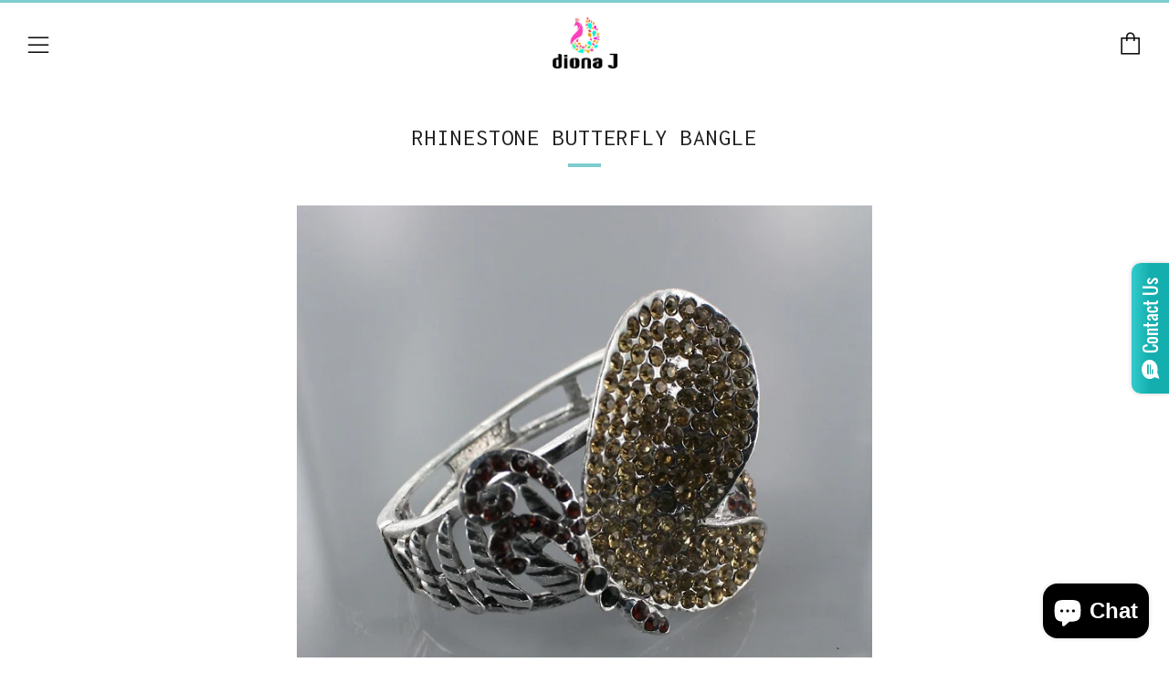

--- FILE ---
content_type: text/html; charset=utf-8
request_url: https://dionaj.com/products/rhinestone-butterfly-bangle-3
body_size: 17472
content:
<!doctype html>
<!--[if IE 8]><html class="no-js lt-ie9" lang="en"> <![endif]-->
<!--[if IE 9 ]><html class="ie9 no-js"> <![endif]-->
<!--[if (gt IE 9)|!(IE)]><!--> <html class="no-js"> <!--<![endif]-->
<head>
  	<meta charset="utf-8">
  	<meta http-equiv="X-UA-Compatible" content="IE=edge,chrome=1">
  	<meta name="viewport" content="width=device-width, initial-scale=1.0, height=device-height, minimum-scale=1.0, user-scalable=0">
  	<meta name="theme-color" content="#7dccd0">
  	<link rel="canonical" href="https://dionaj.com/products/rhinestone-butterfly-bangle-3">

  	

  	<!-- Title and description ================================================== -->
  	<title>
  	Rhinestone Butterfly Bangle &ndash; Diona J
  	</title>
  	
  		<meta name="description" content="Nickel Compilant 100% genuine crystal Spring Loaded Open/Closure 6cm Wide">
  	

  	<!-- /snippets/social-meta-tags.liquid -->


  <meta property="og:type" content="product">
  <meta property="og:title" content="Rhinestone Butterfly Bangle">
  
    <meta property="og:image" content="http://dionaj.com/cdn/shop/products/B59483-BR-2_grande.jpg?v=1571438993">
    <meta property="og:image:secure_url" content="https://dionaj.com/cdn/shop/products/B59483-BR-2_grande.jpg?v=1571438993">
  
  <meta property="og:description" content="
Nickel Compilant 

100% genuine crystal
Spring Loaded Open/Closure
6cm Wide
">
  <meta property="og:price:amount" content="4.50">
  <meta property="og:price:currency" content="USD">

<meta property="og:url" content="https://dionaj.com/products/rhinestone-butterfly-bangle-3">
<meta property="og:site_name" content="Diona J">




  <meta name="twitter:card" content="summary">


  <meta name="twitter:title" content="Rhinestone Butterfly Bangle">
  <meta name="twitter:description" content="
Nickel Compilant 

100% genuine crystal
Spring Loaded Open/Closure
6cm Wide
">
  <meta name="twitter:image" content="https://dionaj.com/cdn/shop/products/B59483-BR-2_grande.jpg?v=1571438993">
  <meta name="twitter:image:width" content="600">
  <meta name="twitter:image:height" content="600">



  	<!-- Google fonts ========================================== -->
	

	  	<link href="//fonts.googleapis.com/css?family=Inconsolata:400,700" rel="stylesheet" type="text/css" media="all" />
	
	

	  	<link href="//fonts.googleapis.com/css?family=Inconsolata:400" rel="stylesheet" type="text/css" media="all" />
	
	

	  	<link href="//fonts.googleapis.com/css?family=Inconsolata:400" rel="stylesheet" type="text/css" media="all" />
	

  	<!-- CSS ================================================== -->
	<link href="//dionaj.com/cdn/shop/t/18/assets/main.scss.css?v=26686089397669839761703094102" rel="stylesheet" type="text/css" media="all" />

  	<!-- JS ================================================== -->
  	<script src="//ajax.googleapis.com/ajax/libs/jquery/1.12.4/jquery.min.js" type="text/javascript"></script>
  	<script src="//dionaj.com/cdn/shop/t/18/assets/plugins-top.js?v=98918116948285862201631700691" type="text/javascript"></script>

  	
  	<script type="text/javascript">
		theme = {};
		theme.t = {};
		theme.map = {};
		theme.cart_ajax = true;
	</script>

	<!-- Header hook for plugins ================================================== -->
  	<!-- "snippets/buddha-megamenu-before.liquid" was not rendered, the associated app was uninstalled -->
  <!-- "snippets/buddha-megamenu.liquid" was not rendered, the associated app was uninstalled -->
  <script>window.performance && window.performance.mark && window.performance.mark('shopify.content_for_header.start');</script><meta id="shopify-digital-wallet" name="shopify-digital-wallet" content="/12463409/digital_wallets/dialog">
<meta name="shopify-checkout-api-token" content="ac9877ea62ec03b76cdfe9356cd87830">
<meta id="in-context-paypal-metadata" data-shop-id="12463409" data-venmo-supported="true" data-environment="production" data-locale="en_US" data-paypal-v4="true" data-currency="USD">
<link rel="alternate" type="application/json+oembed" href="https://dionaj.com/products/rhinestone-butterfly-bangle-3.oembed">
<script async="async" src="/checkouts/internal/preloads.js?locale=en-US"></script>
<script id="shopify-features" type="application/json">{"accessToken":"ac9877ea62ec03b76cdfe9356cd87830","betas":["rich-media-storefront-analytics"],"domain":"dionaj.com","predictiveSearch":true,"shopId":12463409,"locale":"en"}</script>
<script>var Shopify = Shopify || {};
Shopify.shop = "diona-j.myshopify.com";
Shopify.locale = "en";
Shopify.currency = {"active":"USD","rate":"1.0"};
Shopify.country = "US";
Shopify.theme = {"name":"Venue - Safe As Milk Dev","id":126991827134,"schema_name":"Venue","schema_version":"2.0.0","theme_store_id":836,"role":"main"};
Shopify.theme.handle = "null";
Shopify.theme.style = {"id":null,"handle":null};
Shopify.cdnHost = "dionaj.com/cdn";
Shopify.routes = Shopify.routes || {};
Shopify.routes.root = "/";</script>
<script type="module">!function(o){(o.Shopify=o.Shopify||{}).modules=!0}(window);</script>
<script>!function(o){function n(){var o=[];function n(){o.push(Array.prototype.slice.apply(arguments))}return n.q=o,n}var t=o.Shopify=o.Shopify||{};t.loadFeatures=n(),t.autoloadFeatures=n()}(window);</script>
<script id="shop-js-analytics" type="application/json">{"pageType":"product"}</script>
<script defer="defer" async type="module" src="//dionaj.com/cdn/shopifycloud/shop-js/modules/v2/client.init-shop-cart-sync_BApSsMSl.en.esm.js"></script>
<script defer="defer" async type="module" src="//dionaj.com/cdn/shopifycloud/shop-js/modules/v2/chunk.common_CBoos6YZ.esm.js"></script>
<script type="module">
  await import("//dionaj.com/cdn/shopifycloud/shop-js/modules/v2/client.init-shop-cart-sync_BApSsMSl.en.esm.js");
await import("//dionaj.com/cdn/shopifycloud/shop-js/modules/v2/chunk.common_CBoos6YZ.esm.js");

  window.Shopify.SignInWithShop?.initShopCartSync?.({"fedCMEnabled":true,"windoidEnabled":true});

</script>
<script>(function() {
  var isLoaded = false;
  function asyncLoad() {
    if (isLoaded) return;
    isLoaded = true;
    var urls = ["\/\/static.zotabox.com\/3\/c\/3c7645c97da1432746a85ba2f08e534e\/widgets.js?shop=diona-j.myshopify.com","\/\/static.zotabox.com\/3\/c\/3c7645c97da1432746a85ba2f08e534e\/widgets.js?shop=diona-j.myshopify.com","https:\/\/cdn-stamped-io.azureedge.net\/files\/shopify.v2.min.js?shop=diona-j.myshopify.com","https:\/\/sliderapp.hulkapps.com\/assets\/js\/slider.js?shop=diona-j.myshopify.com","https:\/\/js.smile.io\/v1\/smile-shopify.js?shop=diona-j.myshopify.com","https:\/\/shopify.covet.pics\/covet-pics-widget-inject.js?shop=diona-j.myshopify.com","https:\/\/cks3.amplifiedcdn.com\/ckjs.production.min.js?unique_id=diona-j.myshopify.com\u0026shop=diona-j.myshopify.com","https:\/\/ccjs.amplifiedcdn.com\/ccjs.umd.js?unique_id=diona-j.myshopify.com\u0026shop=diona-j.myshopify.com","https:\/\/cdn.hextom.com\/js\/freeshippingbar.js?shop=diona-j.myshopify.com","https:\/\/app.shionimporter.site\/js\/vue-rate.js?shop=diona-j.myshopify.com","https:\/\/app.shionimporter.site\/js\/sheinimporter.js?v=15\u0026shop=diona-j.myshopify.com","https:\/\/cdn.jsdelivr.net\/npm\/vue@2.6.10\/dist\/vue.min.js?shop=diona-j.myshopify.com"];
    for (var i = 0; i < urls.length; i++) {
      var s = document.createElement('script');
      s.type = 'text/javascript';
      s.async = true;
      s.src = urls[i];
      var x = document.getElementsByTagName('script')[0];
      x.parentNode.insertBefore(s, x);
    }
  };
  if(window.attachEvent) {
    window.attachEvent('onload', asyncLoad);
  } else {
    window.addEventListener('load', asyncLoad, false);
  }
})();</script>
<script id="__st">var __st={"a":12463409,"offset":-28800,"reqid":"d2264158-7b80-4974-840d-89d7440c6068-1768889142","pageurl":"dionaj.com\/products\/rhinestone-butterfly-bangle-3","u":"dcd6bb3d6859","p":"product","rtyp":"product","rid":408170266661};</script>
<script>window.ShopifyPaypalV4VisibilityTracking = true;</script>
<script id="captcha-bootstrap">!function(){'use strict';const t='contact',e='account',n='new_comment',o=[[t,t],['blogs',n],['comments',n],[t,'customer']],c=[[e,'customer_login'],[e,'guest_login'],[e,'recover_customer_password'],[e,'create_customer']],r=t=>t.map((([t,e])=>`form[action*='/${t}']:not([data-nocaptcha='true']) input[name='form_type'][value='${e}']`)).join(','),a=t=>()=>t?[...document.querySelectorAll(t)].map((t=>t.form)):[];function s(){const t=[...o],e=r(t);return a(e)}const i='password',u='form_key',d=['recaptcha-v3-token','g-recaptcha-response','h-captcha-response',i],f=()=>{try{return window.sessionStorage}catch{return}},m='__shopify_v',_=t=>t.elements[u];function p(t,e,n=!1){try{const o=window.sessionStorage,c=JSON.parse(o.getItem(e)),{data:r}=function(t){const{data:e,action:n}=t;return t[m]||n?{data:e,action:n}:{data:t,action:n}}(c);for(const[e,n]of Object.entries(r))t.elements[e]&&(t.elements[e].value=n);n&&o.removeItem(e)}catch(o){console.error('form repopulation failed',{error:o})}}const l='form_type',E='cptcha';function T(t){t.dataset[E]=!0}const w=window,h=w.document,L='Shopify',v='ce_forms',y='captcha';let A=!1;((t,e)=>{const n=(g='f06e6c50-85a8-45c8-87d0-21a2b65856fe',I='https://cdn.shopify.com/shopifycloud/storefront-forms-hcaptcha/ce_storefront_forms_captcha_hcaptcha.v1.5.2.iife.js',D={infoText:'Protected by hCaptcha',privacyText:'Privacy',termsText:'Terms'},(t,e,n)=>{const o=w[L][v],c=o.bindForm;if(c)return c(t,g,e,D).then(n);var r;o.q.push([[t,g,e,D],n]),r=I,A||(h.body.append(Object.assign(h.createElement('script'),{id:'captcha-provider',async:!0,src:r})),A=!0)});var g,I,D;w[L]=w[L]||{},w[L][v]=w[L][v]||{},w[L][v].q=[],w[L][y]=w[L][y]||{},w[L][y].protect=function(t,e){n(t,void 0,e),T(t)},Object.freeze(w[L][y]),function(t,e,n,w,h,L){const[v,y,A,g]=function(t,e,n){const i=e?o:[],u=t?c:[],d=[...i,...u],f=r(d),m=r(i),_=r(d.filter((([t,e])=>n.includes(e))));return[a(f),a(m),a(_),s()]}(w,h,L),I=t=>{const e=t.target;return e instanceof HTMLFormElement?e:e&&e.form},D=t=>v().includes(t);t.addEventListener('submit',(t=>{const e=I(t);if(!e)return;const n=D(e)&&!e.dataset.hcaptchaBound&&!e.dataset.recaptchaBound,o=_(e),c=g().includes(e)&&(!o||!o.value);(n||c)&&t.preventDefault(),c&&!n&&(function(t){try{if(!f())return;!function(t){const e=f();if(!e)return;const n=_(t);if(!n)return;const o=n.value;o&&e.removeItem(o)}(t);const e=Array.from(Array(32),(()=>Math.random().toString(36)[2])).join('');!function(t,e){_(t)||t.append(Object.assign(document.createElement('input'),{type:'hidden',name:u})),t.elements[u].value=e}(t,e),function(t,e){const n=f();if(!n)return;const o=[...t.querySelectorAll(`input[type='${i}']`)].map((({name:t})=>t)),c=[...d,...o],r={};for(const[a,s]of new FormData(t).entries())c.includes(a)||(r[a]=s);n.setItem(e,JSON.stringify({[m]:1,action:t.action,data:r}))}(t,e)}catch(e){console.error('failed to persist form',e)}}(e),e.submit())}));const S=(t,e)=>{t&&!t.dataset[E]&&(n(t,e.some((e=>e===t))),T(t))};for(const o of['focusin','change'])t.addEventListener(o,(t=>{const e=I(t);D(e)&&S(e,y())}));const B=e.get('form_key'),M=e.get(l),P=B&&M;t.addEventListener('DOMContentLoaded',(()=>{const t=y();if(P)for(const e of t)e.elements[l].value===M&&p(e,B);[...new Set([...A(),...v().filter((t=>'true'===t.dataset.shopifyCaptcha))])].forEach((e=>S(e,t)))}))}(h,new URLSearchParams(w.location.search),n,t,e,['guest_login'])})(!0,!0)}();</script>
<script integrity="sha256-4kQ18oKyAcykRKYeNunJcIwy7WH5gtpwJnB7kiuLZ1E=" data-source-attribution="shopify.loadfeatures" defer="defer" src="//dionaj.com/cdn/shopifycloud/storefront/assets/storefront/load_feature-a0a9edcb.js" crossorigin="anonymous"></script>
<script data-source-attribution="shopify.dynamic_checkout.dynamic.init">var Shopify=Shopify||{};Shopify.PaymentButton=Shopify.PaymentButton||{isStorefrontPortableWallets:!0,init:function(){window.Shopify.PaymentButton.init=function(){};var t=document.createElement("script");t.src="https://dionaj.com/cdn/shopifycloud/portable-wallets/latest/portable-wallets.en.js",t.type="module",document.head.appendChild(t)}};
</script>
<script data-source-attribution="shopify.dynamic_checkout.buyer_consent">
  function portableWalletsHideBuyerConsent(e){var t=document.getElementById("shopify-buyer-consent"),n=document.getElementById("shopify-subscription-policy-button");t&&n&&(t.classList.add("hidden"),t.setAttribute("aria-hidden","true"),n.removeEventListener("click",e))}function portableWalletsShowBuyerConsent(e){var t=document.getElementById("shopify-buyer-consent"),n=document.getElementById("shopify-subscription-policy-button");t&&n&&(t.classList.remove("hidden"),t.removeAttribute("aria-hidden"),n.addEventListener("click",e))}window.Shopify?.PaymentButton&&(window.Shopify.PaymentButton.hideBuyerConsent=portableWalletsHideBuyerConsent,window.Shopify.PaymentButton.showBuyerConsent=portableWalletsShowBuyerConsent);
</script>
<script data-source-attribution="shopify.dynamic_checkout.cart.bootstrap">document.addEventListener("DOMContentLoaded",(function(){function t(){return document.querySelector("shopify-accelerated-checkout-cart, shopify-accelerated-checkout")}if(t())Shopify.PaymentButton.init();else{new MutationObserver((function(e,n){t()&&(Shopify.PaymentButton.init(),n.disconnect())})).observe(document.body,{childList:!0,subtree:!0})}}));
</script>
<link id="shopify-accelerated-checkout-styles" rel="stylesheet" media="screen" href="https://dionaj.com/cdn/shopifycloud/portable-wallets/latest/accelerated-checkout-backwards-compat.css" crossorigin="anonymous">
<style id="shopify-accelerated-checkout-cart">
        #shopify-buyer-consent {
  margin-top: 1em;
  display: inline-block;
  width: 100%;
}

#shopify-buyer-consent.hidden {
  display: none;
}

#shopify-subscription-policy-button {
  background: none;
  border: none;
  padding: 0;
  text-decoration: underline;
  font-size: inherit;
  cursor: pointer;
}

#shopify-subscription-policy-button::before {
  box-shadow: none;
}

      </style>

<script>window.performance && window.performance.mark && window.performance.mark('shopify.content_for_header.end');</script>




<!-- BeginConsistentCartAddon -->  <script>    Shopify.customer_logged_in = false ;  Shopify.customer_email = "" ;  Shopify.log_uuids = true;    </script>  <!-- EndConsistentCartAddon -->
<script src="https://cdn.shopify.com/extensions/e4b3a77b-20c9-4161-b1bb-deb87046128d/inbox-1253/assets/inbox-chat-loader.js" type="text/javascript" defer="defer"></script>
<link href="https://monorail-edge.shopifysvc.com" rel="dns-prefetch">
<script>(function(){if ("sendBeacon" in navigator && "performance" in window) {try {var session_token_from_headers = performance.getEntriesByType('navigation')[0].serverTiming.find(x => x.name == '_s').description;} catch {var session_token_from_headers = undefined;}var session_cookie_matches = document.cookie.match(/_shopify_s=([^;]*)/);var session_token_from_cookie = session_cookie_matches && session_cookie_matches.length === 2 ? session_cookie_matches[1] : "";var session_token = session_token_from_headers || session_token_from_cookie || "";function handle_abandonment_event(e) {var entries = performance.getEntries().filter(function(entry) {return /monorail-edge.shopifysvc.com/.test(entry.name);});if (!window.abandonment_tracked && entries.length === 0) {window.abandonment_tracked = true;var currentMs = Date.now();var navigation_start = performance.timing.navigationStart;var payload = {shop_id: 12463409,url: window.location.href,navigation_start,duration: currentMs - navigation_start,session_token,page_type: "product"};window.navigator.sendBeacon("https://monorail-edge.shopifysvc.com/v1/produce", JSON.stringify({schema_id: "online_store_buyer_site_abandonment/1.1",payload: payload,metadata: {event_created_at_ms: currentMs,event_sent_at_ms: currentMs}}));}}window.addEventListener('pagehide', handle_abandonment_event);}}());</script>
<script id="web-pixels-manager-setup">(function e(e,d,r,n,o){if(void 0===o&&(o={}),!Boolean(null===(a=null===(i=window.Shopify)||void 0===i?void 0:i.analytics)||void 0===a?void 0:a.replayQueue)){var i,a;window.Shopify=window.Shopify||{};var t=window.Shopify;t.analytics=t.analytics||{};var s=t.analytics;s.replayQueue=[],s.publish=function(e,d,r){return s.replayQueue.push([e,d,r]),!0};try{self.performance.mark("wpm:start")}catch(e){}var l=function(){var e={modern:/Edge?\/(1{2}[4-9]|1[2-9]\d|[2-9]\d{2}|\d{4,})\.\d+(\.\d+|)|Firefox\/(1{2}[4-9]|1[2-9]\d|[2-9]\d{2}|\d{4,})\.\d+(\.\d+|)|Chrom(ium|e)\/(9{2}|\d{3,})\.\d+(\.\d+|)|(Maci|X1{2}).+ Version\/(15\.\d+|(1[6-9]|[2-9]\d|\d{3,})\.\d+)([,.]\d+|)( \(\w+\)|)( Mobile\/\w+|) Safari\/|Chrome.+OPR\/(9{2}|\d{3,})\.\d+\.\d+|(CPU[ +]OS|iPhone[ +]OS|CPU[ +]iPhone|CPU IPhone OS|CPU iPad OS)[ +]+(15[._]\d+|(1[6-9]|[2-9]\d|\d{3,})[._]\d+)([._]\d+|)|Android:?[ /-](13[3-9]|1[4-9]\d|[2-9]\d{2}|\d{4,})(\.\d+|)(\.\d+|)|Android.+Firefox\/(13[5-9]|1[4-9]\d|[2-9]\d{2}|\d{4,})\.\d+(\.\d+|)|Android.+Chrom(ium|e)\/(13[3-9]|1[4-9]\d|[2-9]\d{2}|\d{4,})\.\d+(\.\d+|)|SamsungBrowser\/([2-9]\d|\d{3,})\.\d+/,legacy:/Edge?\/(1[6-9]|[2-9]\d|\d{3,})\.\d+(\.\d+|)|Firefox\/(5[4-9]|[6-9]\d|\d{3,})\.\d+(\.\d+|)|Chrom(ium|e)\/(5[1-9]|[6-9]\d|\d{3,})\.\d+(\.\d+|)([\d.]+$|.*Safari\/(?![\d.]+ Edge\/[\d.]+$))|(Maci|X1{2}).+ Version\/(10\.\d+|(1[1-9]|[2-9]\d|\d{3,})\.\d+)([,.]\d+|)( \(\w+\)|)( Mobile\/\w+|) Safari\/|Chrome.+OPR\/(3[89]|[4-9]\d|\d{3,})\.\d+\.\d+|(CPU[ +]OS|iPhone[ +]OS|CPU[ +]iPhone|CPU IPhone OS|CPU iPad OS)[ +]+(10[._]\d+|(1[1-9]|[2-9]\d|\d{3,})[._]\d+)([._]\d+|)|Android:?[ /-](13[3-9]|1[4-9]\d|[2-9]\d{2}|\d{4,})(\.\d+|)(\.\d+|)|Mobile Safari.+OPR\/([89]\d|\d{3,})\.\d+\.\d+|Android.+Firefox\/(13[5-9]|1[4-9]\d|[2-9]\d{2}|\d{4,})\.\d+(\.\d+|)|Android.+Chrom(ium|e)\/(13[3-9]|1[4-9]\d|[2-9]\d{2}|\d{4,})\.\d+(\.\d+|)|Android.+(UC? ?Browser|UCWEB|U3)[ /]?(15\.([5-9]|\d{2,})|(1[6-9]|[2-9]\d|\d{3,})\.\d+)\.\d+|SamsungBrowser\/(5\.\d+|([6-9]|\d{2,})\.\d+)|Android.+MQ{2}Browser\/(14(\.(9|\d{2,})|)|(1[5-9]|[2-9]\d|\d{3,})(\.\d+|))(\.\d+|)|K[Aa][Ii]OS\/(3\.\d+|([4-9]|\d{2,})\.\d+)(\.\d+|)/},d=e.modern,r=e.legacy,n=navigator.userAgent;return n.match(d)?"modern":n.match(r)?"legacy":"unknown"}(),u="modern"===l?"modern":"legacy",c=(null!=n?n:{modern:"",legacy:""})[u],f=function(e){return[e.baseUrl,"/wpm","/b",e.hashVersion,"modern"===e.buildTarget?"m":"l",".js"].join("")}({baseUrl:d,hashVersion:r,buildTarget:u}),m=function(e){var d=e.version,r=e.bundleTarget,n=e.surface,o=e.pageUrl,i=e.monorailEndpoint;return{emit:function(e){var a=e.status,t=e.errorMsg,s=(new Date).getTime(),l=JSON.stringify({metadata:{event_sent_at_ms:s},events:[{schema_id:"web_pixels_manager_load/3.1",payload:{version:d,bundle_target:r,page_url:o,status:a,surface:n,error_msg:t},metadata:{event_created_at_ms:s}}]});if(!i)return console&&console.warn&&console.warn("[Web Pixels Manager] No Monorail endpoint provided, skipping logging."),!1;try{return self.navigator.sendBeacon.bind(self.navigator)(i,l)}catch(e){}var u=new XMLHttpRequest;try{return u.open("POST",i,!0),u.setRequestHeader("Content-Type","text/plain"),u.send(l),!0}catch(e){return console&&console.warn&&console.warn("[Web Pixels Manager] Got an unhandled error while logging to Monorail."),!1}}}}({version:r,bundleTarget:l,surface:e.surface,pageUrl:self.location.href,monorailEndpoint:e.monorailEndpoint});try{o.browserTarget=l,function(e){var d=e.src,r=e.async,n=void 0===r||r,o=e.onload,i=e.onerror,a=e.sri,t=e.scriptDataAttributes,s=void 0===t?{}:t,l=document.createElement("script"),u=document.querySelector("head"),c=document.querySelector("body");if(l.async=n,l.src=d,a&&(l.integrity=a,l.crossOrigin="anonymous"),s)for(var f in s)if(Object.prototype.hasOwnProperty.call(s,f))try{l.dataset[f]=s[f]}catch(e){}if(o&&l.addEventListener("load",o),i&&l.addEventListener("error",i),u)u.appendChild(l);else{if(!c)throw new Error("Did not find a head or body element to append the script");c.appendChild(l)}}({src:f,async:!0,onload:function(){if(!function(){var e,d;return Boolean(null===(d=null===(e=window.Shopify)||void 0===e?void 0:e.analytics)||void 0===d?void 0:d.initialized)}()){var d=window.webPixelsManager.init(e)||void 0;if(d){var r=window.Shopify.analytics;r.replayQueue.forEach((function(e){var r=e[0],n=e[1],o=e[2];d.publishCustomEvent(r,n,o)})),r.replayQueue=[],r.publish=d.publishCustomEvent,r.visitor=d.visitor,r.initialized=!0}}},onerror:function(){return m.emit({status:"failed",errorMsg:"".concat(f," has failed to load")})},sri:function(e){var d=/^sha384-[A-Za-z0-9+/=]+$/;return"string"==typeof e&&d.test(e)}(c)?c:"",scriptDataAttributes:o}),m.emit({status:"loading"})}catch(e){m.emit({status:"failed",errorMsg:(null==e?void 0:e.message)||"Unknown error"})}}})({shopId: 12463409,storefrontBaseUrl: "https://dionaj.com",extensionsBaseUrl: "https://extensions.shopifycdn.com/cdn/shopifycloud/web-pixels-manager",monorailEndpoint: "https://monorail-edge.shopifysvc.com/unstable/produce_batch",surface: "storefront-renderer",enabledBetaFlags: ["2dca8a86"],webPixelsConfigList: [{"id":"shopify-app-pixel","configuration":"{}","eventPayloadVersion":"v1","runtimeContext":"STRICT","scriptVersion":"0450","apiClientId":"shopify-pixel","type":"APP","privacyPurposes":["ANALYTICS","MARKETING"]},{"id":"shopify-custom-pixel","eventPayloadVersion":"v1","runtimeContext":"LAX","scriptVersion":"0450","apiClientId":"shopify-pixel","type":"CUSTOM","privacyPurposes":["ANALYTICS","MARKETING"]}],isMerchantRequest: false,initData: {"shop":{"name":"Diona J","paymentSettings":{"currencyCode":"USD"},"myshopifyDomain":"diona-j.myshopify.com","countryCode":"US","storefrontUrl":"https:\/\/dionaj.com"},"customer":null,"cart":null,"checkout":null,"productVariants":[{"price":{"amount":4.5,"currencyCode":"USD"},"product":{"title":"Rhinestone Butterfly Bangle","vendor":"Diona J","id":"408170266661","untranslatedTitle":"Rhinestone Butterfly Bangle","url":"\/products\/rhinestone-butterfly-bangle-3","type":""},"id":"4924818489381","image":{"src":"\/\/dionaj.com\/cdn\/shop\/products\/B59483-BR-2.jpg?v=1571438993"},"sku":"B59483-BR","title":"Default Title","untranslatedTitle":"Default Title"}],"purchasingCompany":null},},"https://dionaj.com/cdn","fcfee988w5aeb613cpc8e4bc33m6693e112",{"modern":"","legacy":""},{"shopId":"12463409","storefrontBaseUrl":"https:\/\/dionaj.com","extensionBaseUrl":"https:\/\/extensions.shopifycdn.com\/cdn\/shopifycloud\/web-pixels-manager","surface":"storefront-renderer","enabledBetaFlags":"[\"2dca8a86\"]","isMerchantRequest":"false","hashVersion":"fcfee988w5aeb613cpc8e4bc33m6693e112","publish":"custom","events":"[[\"page_viewed\",{}],[\"product_viewed\",{\"productVariant\":{\"price\":{\"amount\":4.5,\"currencyCode\":\"USD\"},\"product\":{\"title\":\"Rhinestone Butterfly Bangle\",\"vendor\":\"Diona J\",\"id\":\"408170266661\",\"untranslatedTitle\":\"Rhinestone Butterfly Bangle\",\"url\":\"\/products\/rhinestone-butterfly-bangle-3\",\"type\":\"\"},\"id\":\"4924818489381\",\"image\":{\"src\":\"\/\/dionaj.com\/cdn\/shop\/products\/B59483-BR-2.jpg?v=1571438993\"},\"sku\":\"B59483-BR\",\"title\":\"Default Title\",\"untranslatedTitle\":\"Default Title\"}}]]"});</script><script>
  window.ShopifyAnalytics = window.ShopifyAnalytics || {};
  window.ShopifyAnalytics.meta = window.ShopifyAnalytics.meta || {};
  window.ShopifyAnalytics.meta.currency = 'USD';
  var meta = {"product":{"id":408170266661,"gid":"gid:\/\/shopify\/Product\/408170266661","vendor":"Diona J","type":"","handle":"rhinestone-butterfly-bangle-3","variants":[{"id":4924818489381,"price":450,"name":"Rhinestone Butterfly Bangle","public_title":null,"sku":"B59483-BR"}],"remote":false},"page":{"pageType":"product","resourceType":"product","resourceId":408170266661,"requestId":"d2264158-7b80-4974-840d-89d7440c6068-1768889142"}};
  for (var attr in meta) {
    window.ShopifyAnalytics.meta[attr] = meta[attr];
  }
</script>
<script class="analytics">
  (function () {
    var customDocumentWrite = function(content) {
      var jquery = null;

      if (window.jQuery) {
        jquery = window.jQuery;
      } else if (window.Checkout && window.Checkout.$) {
        jquery = window.Checkout.$;
      }

      if (jquery) {
        jquery('body').append(content);
      }
    };

    var hasLoggedConversion = function(token) {
      if (token) {
        return document.cookie.indexOf('loggedConversion=' + token) !== -1;
      }
      return false;
    }

    var setCookieIfConversion = function(token) {
      if (token) {
        var twoMonthsFromNow = new Date(Date.now());
        twoMonthsFromNow.setMonth(twoMonthsFromNow.getMonth() + 2);

        document.cookie = 'loggedConversion=' + token + '; expires=' + twoMonthsFromNow;
      }
    }

    var trekkie = window.ShopifyAnalytics.lib = window.trekkie = window.trekkie || [];
    if (trekkie.integrations) {
      return;
    }
    trekkie.methods = [
      'identify',
      'page',
      'ready',
      'track',
      'trackForm',
      'trackLink'
    ];
    trekkie.factory = function(method) {
      return function() {
        var args = Array.prototype.slice.call(arguments);
        args.unshift(method);
        trekkie.push(args);
        return trekkie;
      };
    };
    for (var i = 0; i < trekkie.methods.length; i++) {
      var key = trekkie.methods[i];
      trekkie[key] = trekkie.factory(key);
    }
    trekkie.load = function(config) {
      trekkie.config = config || {};
      trekkie.config.initialDocumentCookie = document.cookie;
      var first = document.getElementsByTagName('script')[0];
      var script = document.createElement('script');
      script.type = 'text/javascript';
      script.onerror = function(e) {
        var scriptFallback = document.createElement('script');
        scriptFallback.type = 'text/javascript';
        scriptFallback.onerror = function(error) {
                var Monorail = {
      produce: function produce(monorailDomain, schemaId, payload) {
        var currentMs = new Date().getTime();
        var event = {
          schema_id: schemaId,
          payload: payload,
          metadata: {
            event_created_at_ms: currentMs,
            event_sent_at_ms: currentMs
          }
        };
        return Monorail.sendRequest("https://" + monorailDomain + "/v1/produce", JSON.stringify(event));
      },
      sendRequest: function sendRequest(endpointUrl, payload) {
        // Try the sendBeacon API
        if (window && window.navigator && typeof window.navigator.sendBeacon === 'function' && typeof window.Blob === 'function' && !Monorail.isIos12()) {
          var blobData = new window.Blob([payload], {
            type: 'text/plain'
          });

          if (window.navigator.sendBeacon(endpointUrl, blobData)) {
            return true;
          } // sendBeacon was not successful

        } // XHR beacon

        var xhr = new XMLHttpRequest();

        try {
          xhr.open('POST', endpointUrl);
          xhr.setRequestHeader('Content-Type', 'text/plain');
          xhr.send(payload);
        } catch (e) {
          console.log(e);
        }

        return false;
      },
      isIos12: function isIos12() {
        return window.navigator.userAgent.lastIndexOf('iPhone; CPU iPhone OS 12_') !== -1 || window.navigator.userAgent.lastIndexOf('iPad; CPU OS 12_') !== -1;
      }
    };
    Monorail.produce('monorail-edge.shopifysvc.com',
      'trekkie_storefront_load_errors/1.1',
      {shop_id: 12463409,
      theme_id: 126991827134,
      app_name: "storefront",
      context_url: window.location.href,
      source_url: "//dionaj.com/cdn/s/trekkie.storefront.cd680fe47e6c39ca5d5df5f0a32d569bc48c0f27.min.js"});

        };
        scriptFallback.async = true;
        scriptFallback.src = '//dionaj.com/cdn/s/trekkie.storefront.cd680fe47e6c39ca5d5df5f0a32d569bc48c0f27.min.js';
        first.parentNode.insertBefore(scriptFallback, first);
      };
      script.async = true;
      script.src = '//dionaj.com/cdn/s/trekkie.storefront.cd680fe47e6c39ca5d5df5f0a32d569bc48c0f27.min.js';
      first.parentNode.insertBefore(script, first);
    };
    trekkie.load(
      {"Trekkie":{"appName":"storefront","development":false,"defaultAttributes":{"shopId":12463409,"isMerchantRequest":null,"themeId":126991827134,"themeCityHash":"10470019120132403539","contentLanguage":"en","currency":"USD","eventMetadataId":"e33c96d0-f1c5-4079-bc04-da996622290f"},"isServerSideCookieWritingEnabled":true,"monorailRegion":"shop_domain","enabledBetaFlags":["65f19447"]},"Session Attribution":{},"S2S":{"facebookCapiEnabled":false,"source":"trekkie-storefront-renderer","apiClientId":580111}}
    );

    var loaded = false;
    trekkie.ready(function() {
      if (loaded) return;
      loaded = true;

      window.ShopifyAnalytics.lib = window.trekkie;

      var originalDocumentWrite = document.write;
      document.write = customDocumentWrite;
      try { window.ShopifyAnalytics.merchantGoogleAnalytics.call(this); } catch(error) {};
      document.write = originalDocumentWrite;

      window.ShopifyAnalytics.lib.page(null,{"pageType":"product","resourceType":"product","resourceId":408170266661,"requestId":"d2264158-7b80-4974-840d-89d7440c6068-1768889142","shopifyEmitted":true});

      var match = window.location.pathname.match(/checkouts\/(.+)\/(thank_you|post_purchase)/)
      var token = match? match[1]: undefined;
      if (!hasLoggedConversion(token)) {
        setCookieIfConversion(token);
        window.ShopifyAnalytics.lib.track("Viewed Product",{"currency":"USD","variantId":4924818489381,"productId":408170266661,"productGid":"gid:\/\/shopify\/Product\/408170266661","name":"Rhinestone Butterfly Bangle","price":"4.50","sku":"B59483-BR","brand":"Diona J","variant":null,"category":"","nonInteraction":true,"remote":false},undefined,undefined,{"shopifyEmitted":true});
      window.ShopifyAnalytics.lib.track("monorail:\/\/trekkie_storefront_viewed_product\/1.1",{"currency":"USD","variantId":4924818489381,"productId":408170266661,"productGid":"gid:\/\/shopify\/Product\/408170266661","name":"Rhinestone Butterfly Bangle","price":"4.50","sku":"B59483-BR","brand":"Diona J","variant":null,"category":"","nonInteraction":true,"remote":false,"referer":"https:\/\/dionaj.com\/products\/rhinestone-butterfly-bangle-3"});
      }
    });


        var eventsListenerScript = document.createElement('script');
        eventsListenerScript.async = true;
        eventsListenerScript.src = "//dionaj.com/cdn/shopifycloud/storefront/assets/shop_events_listener-3da45d37.js";
        document.getElementsByTagName('head')[0].appendChild(eventsListenerScript);

})();</script>
<script
  defer
  src="https://dionaj.com/cdn/shopifycloud/perf-kit/shopify-perf-kit-3.0.4.min.js"
  data-application="storefront-renderer"
  data-shop-id="12463409"
  data-render-region="gcp-us-central1"
  data-page-type="product"
  data-theme-instance-id="126991827134"
  data-theme-name="Venue"
  data-theme-version="2.0.0"
  data-monorail-region="shop_domain"
  data-resource-timing-sampling-rate="10"
  data-shs="true"
  data-shs-beacon="true"
  data-shs-export-with-fetch="true"
  data-shs-logs-sample-rate="1"
  data-shs-beacon-endpoint="https://dionaj.com/api/collect"
></script>
</head>  

<body id="rhinestone-butterfly-bangle" class="template-product" >
  <!-- "snippets/buddha-megamenu-wireframe.liquid" was not rendered, the associated app was uninstalled -->
	<script type="text/javascript">
		//loading class for animations
		document.body.className += ' ' + 'theme-loading';
	</script>

	<div id="shopify-section-mobile-drawer" class="shopify-section js-section__mobile-draw"><div class="mobile-draw mobile-draw--dark u-bg-brand js-menu-draw mfp-hide">
    <nav class="mobile-draw__nav mobile-nav">
        <ul class="mobile-nav__items o-list-bare">
            
                
                <!-- Special character fix -->
                
                
                <!-- End special character fix -->
                
                    <li class="mobile-nav__item">
                        <a href="/collections/new-products" class="mobile-nav__link">NEW ARRIVAL</a>
                    </li>
                
            
                
                <!-- Special character fix -->
                
                
                <!-- End special character fix -->
                
                    <li class="mobile-nav__item mobile-nav__item--sub">
                        <a href="#mobile-sub-2" class="mobile-nav__link mobile-nav__link--sub js-toggle-trigger">JEWELRY</a>
                        <div class="mobile-nav__sub js-toggle-target" id="mobile-sub-2">
                            <ul class="mobile-nav__sub__items o-list-bare">
                                
                                    
                                    <!-- Special character fix --> 
                                    
                                    
                                    <!-- End special character fix -->
                                    
                                        <li class="mobile-nav__sub__item">
                                            <a href="/collections/earring-1" class="mobile-nav__sub__link">Earring</a>
                                        </li>
                                    
                                
                                    
                                    <!-- Special character fix --> 
                                    
                                    
                                    <!-- End special character fix -->
                                    
                                        <li class="mobile-nav__sub__item">
                                            <a href="/collections/bracelet" class="mobile-nav__sub__link">Bracelet</a>
                                        </li>
                                    
                                
                                    
                                    <!-- Special character fix --> 
                                    
                                    
                                    <!-- End special character fix -->
                                    
                                        <li class="mobile-nav__sub__item">
                                            <a href="/collections/necklace" class="mobile-nav__sub__link">Necklace</a>
                                        </li>
                                    
                                
                                    
                                    <!-- Special character fix --> 
                                    
                                    
                                    <!-- End special character fix -->
                                    
                                        <li class="mobile-nav__sub__item">
                                            <a href="/collections/brooch" class="mobile-nav__sub__link">Brooch</a>
                                        </li>
                                    
                                
                                    
                                    <!-- Special character fix --> 
                                    
                                    
                                    <!-- End special character fix -->
                                    
                                        <li class="mobile-nav__sub__item">
                                            <a href="/collections/body-jewelry-1" class="mobile-nav__sub__link">Body Jewelry</a>
                                        </li>
                                    
                                
                            </ul>
                        </div>
                    </li>
                
            
                
                <!-- Special character fix -->
                
                
                <!-- End special character fix -->
                
                    <li class="mobile-nav__item mobile-nav__item--sub">
                        <a href="#mobile-sub-3" class="mobile-nav__link mobile-nav__link--sub js-toggle-trigger">Legwear</a>
                        <div class="mobile-nav__sub js-toggle-target" id="mobile-sub-3">
                            <ul class="mobile-nav__sub__items o-list-bare">
                                
                                    
                                    <!-- Special character fix --> 
                                    
                                    
                                    <!-- End special character fix -->
                                    
                                        <li class="mobile-nav__sub__item">
                                            <a href="/collections/socks" class="mobile-nav__sub__link">SOCKS</a>
                                        </li>
                                    
                                
                                    
                                    <!-- Special character fix --> 
                                    
                                    
                                    <!-- End special character fix -->
                                    
                                        <li class="mobile-nav__sub__item">
                                            <a href="/collections/hosiery" class="mobile-nav__sub__link">HOISERY</a>
                                        </li>
                                    
                                
                                    
                                    <!-- Special character fix --> 
                                    
                                    
                                    <!-- End special character fix -->
                                    
                                        <li class="mobile-nav__sub__item">
                                            <a href="/collections/leggings" class="mobile-nav__sub__link">LEGGINGS</a>
                                        </li>
                                    
                                
                            </ul>
                        </div>
                    </li>
                
            
                
                <!-- Special character fix -->
                
                
                <!-- End special character fix -->
                
                    <li class="mobile-nav__item mobile-nav__item--sub">
                        <a href="#mobile-sub-4" class="mobile-nav__link mobile-nav__link--sub js-toggle-trigger">BAG</a>
                        <div class="mobile-nav__sub js-toggle-target" id="mobile-sub-4">
                            <ul class="mobile-nav__sub__items o-list-bare">
                                
                                    
                                    <!-- Special character fix --> 
                                    
                                    
                                    <!-- End special character fix -->
                                    
                                        <li class="mobile-nav__sub__item">
                                            <a href="/collections/clutch-wallet" class="mobile-nav__sub__link">Clutch&amp;Wallet</a>
                                        </li>
                                    
                                
                                    
                                    <!-- Special character fix --> 
                                    
                                    
                                    <!-- End special character fix -->
                                    
                                        <li class="mobile-nav__sub__item">
                                            <a href="/collections/handbag-1" class="mobile-nav__sub__link">Handbag</a>
                                        </li>
                                    
                                
                            </ul>
                        </div>
                    </li>
                
            
                
                <!-- Special character fix -->
                
                
                <!-- End special character fix -->
                
                    <li class="mobile-nav__item">
                        <a href="/collections/kid" class="mobile-nav__link">KID</a>
                    </li>
                
            
                
                <!-- Special character fix -->
                
                
                <!-- End special character fix -->
                
                    <li class="mobile-nav__item">
                        <a href="/collections/pet-apparel" class="mobile-nav__link">Pet Apparel</a>
                    </li>
                
            
                
                <!-- Special character fix -->
                
                
                <!-- End special character fix -->
                
                    <li class="mobile-nav__item">
                        <a href="/blogs/news" class="mobile-nav__link">Dion J BLOG</a>
                    </li>
                
            
            
                
                    <li class="mobile-nav__item">
                        <a href="/account/login" class="mobile-nav__link">Log in</a>
                    </li>
                
            
        </ul>
    </nav>

    
        <div class="mobile-draw__search mobile-search">
            <form action="/search" method="get" class="mobile-search__form" role="search">
                <input type="hidden" name="type" value="product,article,page">
                <input type="search" name="q" class="mobile-search__input" value="" aria-label="Search our store..." placeholder="Search our store...">
                <button type="submit" class="mobile-search__submit">
                    <i class="icon icon--search" aria-hidden="true"></i>
                    <span class="icon-fallback__text">Search</span>
                </button>
            </form>
        </div>
    

    <div class="mobile-draw__footer mobile-footer">
        
            <div class="mobile-footer__contact">
                
                    <h4 class="mobile-footer__title">Contact</h4>
                
                    
                
                    <p class="mobile-footer__text"><a href="mailto:info@dionaj.com" class="mobile-footer__text-link">info@dionaj.com</a></p>
                
            </div>
        
        
            <ul class="mobile-footer__social-items o-list-bare">
                
                
                
                
                
                
                
                
                
                
                
            </ul>
        
    </div>
</div>

</div>
	<div id="shopify-section-header" class="shopify-section js-section__header"><style type="text/css">
    .primary-nav {width: 100%}
    .header__logo {width: 400px}
    
</style>


<header role="banner" id="top" class="header js-header js-header-sticky u-flex u-flex--middle u-flex--center header--stripe" data-section-id="header" data-section-type="header-section">
    
    
        <div class="header-stripe"></div>
    

    <div class="header__logo u-flex u-flex--middle u-flex--center">
        
            <div class="header__logo-wrapper js-main-logo" itemscope itemtype="http://schema.org/Organization">
        
            
                <a href="/" itemprop="url" class="header__logo-link">
                    
                    <img src="//dionaj.com/cdn/shop/files/diona_j-logo_655caba3-2e59-4c2b-a8ff-a27667a00b04_600x.jpg?v=1613511433" class="header__logo-img" alt="Diona J" itemprop="logo">
                </a>
            
        
            </div>
        
    </div>

    <div class="header-trigger header-trigger--left mobile-draw-trigger-icon u-flex u-flex--middle js-mobile-draw-icon">
        <a href="#" class="header-trigger__link js-mobile-draw-trigger icon-fallback">
            <i class="icon icon--menu" aria-hidden="true"></i>
            <span class="icon-fallback__text">Menu</span>
        </a>
    </div>
    <div class="header-trigger header-trigger--right cart-draw-trigger-icon u-flex u-flex--middle js-cart-draw-icon">
        <a href="/cart" class="header-trigger__link js-cart-trigger icon-fallback">
            <i class="icon icon--cart" aria-hidden="true"></i>
            <span class="icon-fallback__text">Cart</span>
        </a>
    </div>

    <div class="header-navs js-heaver-navs u-clearfix u-hidden@tab-down">
        
        <nav class="primary-nav header-navs__items js-primary-nav">
            <ul class="primary-nav__items">
                
                    
                    <!-- Special character fix -->
                    
                    
                    <!-- End special character fix -->
                    
                        <li class="primary-nav__item">
                            <a href="/collections/new-products" class="primary-nav__link">NEW ARRIVAL</a>
                        </li>
                    
                
                    
                    <!-- Special character fix -->
                    
                    
                    <!-- End special character fix -->
                    
                        <li class="primary-nav__item primary-nav__item--sub js-header-sub-link">
                            <a href="/collections/jewelry" class="primary-nav__link nav__link--sub js-header-sub-link-a">JEWELRY</a>
                            <div class="nav__sub" id="sub-2">
                                <div class="nav__sub-wrap">
                                    <ul class="nav__sub__items o-list-bare">
                                        
                                            
                                            <!-- Special character fix --> 
                                            
                                            
                                            <!-- End special character fix -->
                                            
                                                <li class="nav__sub__item">
                                                    <a href="/collections/earring-1" class="nav__sub__link">Earring</a>
                                                </li>
                                            
                                        
                                            
                                            <!-- Special character fix --> 
                                            
                                            
                                            <!-- End special character fix -->
                                            
                                                <li class="nav__sub__item">
                                                    <a href="/collections/bracelet" class="nav__sub__link">Bracelet</a>
                                                </li>
                                            
                                        
                                            
                                            <!-- Special character fix --> 
                                            
                                            
                                            <!-- End special character fix -->
                                            
                                                <li class="nav__sub__item">
                                                    <a href="/collections/necklace" class="nav__sub__link">Necklace</a>
                                                </li>
                                            
                                        
                                            
                                            <!-- Special character fix --> 
                                            
                                            
                                            <!-- End special character fix -->
                                            
                                                <li class="nav__sub__item">
                                                    <a href="/collections/brooch" class="nav__sub__link">Brooch</a>
                                                </li>
                                            
                                        
                                            
                                            <!-- Special character fix --> 
                                            
                                            
                                            <!-- End special character fix -->
                                            
                                                <li class="nav__sub__item">
                                                    <a href="/collections/body-jewelry-1" class="nav__sub__link">Body Jewelry</a>
                                                </li>
                                            
                                        
                                    </ul>
                                </div>
                            </div>
                        </li>
                    
                
                    
                    <!-- Special character fix -->
                    
                    
                    <!-- End special character fix -->
                    
                        <li class="primary-nav__item primary-nav__item--sub js-header-sub-link">
                            <a href="/collections/legwear-legging" class="primary-nav__link nav__link--sub js-header-sub-link-a">Legwear</a>
                            <div class="nav__sub" id="sub-3">
                                <div class="nav__sub-wrap">
                                    <ul class="nav__sub__items o-list-bare">
                                        
                                            
                                            <!-- Special character fix --> 
                                            
                                            
                                            <!-- End special character fix -->
                                            
                                                <li class="nav__sub__item">
                                                    <a href="/collections/socks" class="nav__sub__link">SOCKS</a>
                                                </li>
                                            
                                        
                                            
                                            <!-- Special character fix --> 
                                            
                                            
                                            <!-- End special character fix -->
                                            
                                                <li class="nav__sub__item">
                                                    <a href="/collections/hosiery" class="nav__sub__link">HOISERY</a>
                                                </li>
                                            
                                        
                                            
                                            <!-- Special character fix --> 
                                            
                                            
                                            <!-- End special character fix -->
                                            
                                                <li class="nav__sub__item">
                                                    <a href="/collections/leggings" class="nav__sub__link">LEGGINGS</a>
                                                </li>
                                            
                                        
                                    </ul>
                                </div>
                            </div>
                        </li>
                    
                
                    
                    <!-- Special character fix -->
                    
                    
                    <!-- End special character fix -->
                    
                        <li class="primary-nav__item primary-nav__item--sub js-header-sub-link">
                            <a href="/collections/bag" class="primary-nav__link nav__link--sub js-header-sub-link-a">BAG</a>
                            <div class="nav__sub" id="sub-4">
                                <div class="nav__sub-wrap">
                                    <ul class="nav__sub__items o-list-bare">
                                        
                                            
                                            <!-- Special character fix --> 
                                            
                                            
                                            <!-- End special character fix -->
                                            
                                                <li class="nav__sub__item">
                                                    <a href="/collections/clutch-wallet" class="nav__sub__link">Clutch&amp;Wallet</a>
                                                </li>
                                            
                                        
                                            
                                            <!-- Special character fix --> 
                                            
                                            
                                            <!-- End special character fix -->
                                            
                                                <li class="nav__sub__item">
                                                    <a href="/collections/handbag-1" class="nav__sub__link">Handbag</a>
                                                </li>
                                            
                                        
                                    </ul>
                                </div>
                            </div>
                        </li>
                    
                
                    
                    <!-- Special character fix -->
                    
                    
                    <!-- End special character fix -->
                    
                        <li class="primary-nav__item">
                            <a href="/collections/kid" class="primary-nav__link">KID</a>
                        </li>
                    
                
                    
                    <!-- Special character fix -->
                    
                    
                    <!-- End special character fix -->
                    
                        <li class="primary-nav__item">
                            <a href="/collections/pet-apparel" class="primary-nav__link">Pet Apparel</a>
                        </li>
                    
                
                    
                    <!-- Special character fix -->
                    
                    
                    <!-- End special character fix -->
                    
                        <li class="primary-nav__item">
                            <a href="/blogs/news" class="primary-nav__link">Dion J BLOG</a>
                        </li>
                    
                
            </ul>
        </nav>

        <nav class="secondary-nav header-navs__items js-secondary-nav">
            <ul class="secondary-nav__items">

                
                    
                        <li class="secondary-nav__item">
                            <a href="/account/login" class="secondary-nav__link">Log in</a>
                        </li>
                    
                

                <li class="secondary-nav__item"> 
                    <a href="/cart" class="secondary-nav__link js-cart-trigger">Cart (<span id="CartCount">0</span>)</a>
                </li>
                
                
                    <li class="secondary-nav__item secondary-nav__item--search">
                        <a href="/search" class="secondary-nav__link secondary-nav__link--search icon-fallback js-search-trigger">
                            <i class="icon icon--search" aria-hidden="true"></i>
                            <span class="icon-fallback__text">Search</span>
                        </a>
                    </li>
                

            </ul>
        </nav>

    </div>
</header>

</div>

	<div class="main">
		<div id="shopify-section-product-template" class="shopify-section js-section__product-single"><div itemscope itemtype="http://schema.org/Product" id="ProductSection-product-template" data-section-id="product-template" data-section-type="product" data-enable-history-state="true">
    <meta itemprop="name" content="Rhinestone Butterfly Bangle">
    <meta itemprop="url" content="https://dionaj.com/products/rhinestone-butterfly-bangle-3">
    <meta itemprop="image" content="//dionaj.com/cdn/shop/products/B59483-BR-2_grande.jpg?v=1571438993">

    

    

    <section class="section section--product-single js-product-single" data-section-id="product-template" data-section-type="product-single">
        
        <div class="product-single product-single--full product-single--text-default product-single--408170266661 js-product-408170266661">
            <div class="product-single__top">
                
                <div class="product-single__top-bg product-single__top-bg--default u-bg-white"></div>

                <div class="container container--small">
                    <div class="section__title section__title--center js-product-title">
                        <h1 itemprop="name" class="section__title-text product-single__title-text">Rhinestone Butterfly Bangle</h1>
                        
                    </div>
                </div>

                <div class="container">
                    
                            <div class="product-single__photo">
                                 <div class="product-single__photo product-single__photo--medium js-product-slider" data-slider-id="1">
                                    
                                        <div class="product-single__photo__item" data-variant-id="" data-slide-id="0">

                                            
                                            <a href="//dionaj.com/cdn/shop/products/B59483-BR-2_1024x1024.jpg?v=1571438993" class="product-single__photo-zoom js-product-zoom">
                                            
                                                <img src="//dionaj.com/cdn/shop/products/B59483-BR-2_100x.jpg?v=1571438993" data-lazy="//dionaj.com/cdn/shop/products/B59483-BR-2_820x.jpg?v=1571438993" alt="Rhinestone Butterfly Bangle" class="product-single__photo__img" data-ratio="1.002865329512894">
                                            
                                            </a>
                                            

                                        </div>
                                    
                                </div>
                                
                            </div>
                    
                </div>
            </div>

            <div class="container container--medium">
                <div class="product-single__bottom">
                    <div class="o-layout o-layout--reverse o-layout--large">
                        <div class="o-layout__item u-1/1 u-2/5@desk">

                            
                                    <div class="product-single__box js-product-single-box" itemprop="offers" itemscope itemtype="http://schema.org/Offer">
                                        <meta itemprop="priceCurrency" content="USD">
                                        <link itemprop="availability" href="http://schema.org/InStock">

                                        <div itemprop="offers" itemscope itemtype="http://schema.org/Offer" class="product-single__price js-product-price">
                                            <meta itemprop="priceCurrency" content="USD" />
                                            
                                                <link itemprop="availability" href="http://schema.org/InStock" />
                                            

                                            <h3 class="product-single__price-text js-product-price-text">
                                                <span class="u-hidden-visually">Regular price</span>
                                                <span class="js-product-price-number">
                                                    <span class="product-single__price-number" itemprop="price"><span class="money">$ 4.50</span></span>
                                                </span>
                                                
                                            </h3>
                                        </div>

                                        <form action="/cart/add" method="post" enctype="multipart/form-data" class="product-single__form js-product-form js-product-form--408170266661">

                                            

                                            <div class="product-single__variant">
                                                <select name="id" id="productSelect-1" class="product-single__variant-select">
                                                    
                                                        
                                                            <option  selected="selected"  data-sku="B59483-BR" value="4924818489381">Default Title</option>
                                                        
                                                    
                                                </select>
                                            </div>

                                            
                                                <div class="product-single__qty">
                                                    <label for="Quantity" class="quantity-selector">Quantity</label>
                                                    <div class="product-single__qty-input">
                                                        <input type="number" id="Quantity" name="quantity" value="1" min="1" class="quantity-selector">
                                                    </div>
                                                </div>
                                            

                                            <div class="product-single__add">
                                                <button type="submit" name="add" class="c-btn c-btn--full c-btn--plus c-btn--primary product-single__add-btn js-product-add">
                                                    <span id="AddToCartText" class="js-product-add-text">Add to Cart</span>
                                                </button>
                                              
            

                                            </div>
                                        </form>

                                        
                                            
                                            
                                            
                                            <div class="product-single__share">
                                                <ul class="product-single__share-items o-list-bare">
                                                    
                                                    <li class="product-single__share-item">
                                                        <a href="//plus.google.com/share?url=https://dionaj.com/products/rhinestone-butterfly-bangle-3" class="product-single__share-link icon-fallback" target="_blank">
                                                            <i class="icon icon--google-plus" aria-hidden="true"></i>
                                                            <span class="icon-fallback__text">Google+</span>
                                                        </a>
                                                    </li>
                                                    
                                                    
                                                    <li class="product-single__share-item">
                                                        <a href="//www.facebook.com/sharer.php?u=https://dionaj.com/products/rhinestone-butterfly-bangle-3" class="product-single__share-link icon-fallback" target="_blank">
                                                            <i class="icon icon--facebook" aria-hidden="true"></i>
                                                            <span class="icon-fallback__text">Facebook</span>
                                                        </a>
                                                    </li>
                                                    
                                                    
                                                    <li class="product-single__share-item">
                                                        <a href="//twitter.com/share?text=Rhinestone%20Butterfly%20Bangle&amp;url=https://dionaj.com/products/rhinestone-butterfly-bangle-3" class="product-single__share-link icon-fallback" target="_blank">
                                                            <i class="icon icon--twitter" aria-hidden="true"></i>
                                                            <span class="icon-fallback__text">Twitter</span>
                                                        </a>
                                                    </li>
                                                    
                                                    
                                                    <li class="product-single__share-item">
                                                        <a href="http://pinterest.com/pin/create/button/?url=https://dionaj.com/products/rhinestone-butterfly-bangle-3&amp;media=//dionaj.com/cdn/shop/products/B59483-BR-2_1024x1024.jpg?v=1571438993&amp;description=Rhinestone%20Butterfly%20Bangle" class="product-single__share-link icon-fallback" target="_blank">
                                                            <i class="icon icon--pinterest" aria-hidden="true"></i>
                                                            <span class="icon-fallback__text">Pinterest</span>
                                                        </a>
                                                    </li>
                                                    
                                                    
                                                    <li class="product-single__share-item">
                                                        <a href="//www.thefancy.com/fancyit?ItemURL=https://dionaj.com/products/rhinestone-butterfly-bangle-3&Title=Rhinestone%20Butterfly%20Bangle&ImageURL=//dionaj.com/cdn/shop/products/B59483-BR-2_1024x1024.jpg?v=1571438993" class="product-single__share-link icon-fallback" target="_blank">
                                                            <i class="icon icon--fancy" aria-hidden="true"></i>
                                                            <span class="icon-fallback__text">Fancy</span>
                                                        </a>
                                                    </li>
                                                    
                                                    
                                                    <li class="product-single__share-item">
                                                        <a href="mailto:?body=Rhinestone%20Butterfly%20Bangle - https://dionaj.com/products/rhinestone-butterfly-bangle-3" class="product-single__share-link icon-fallback">
                                                            <i class="icon icon--mail" aria-hidden="true"></i>
                                                            <span class="icon-fallback__text">Email</span>
                                                        </a>
                                                    </li>
                                                    
                                                </ul>
                                            </div>
                                        
                                    </div>
                            

                        </div>
                        <div class="o-layout__item u-1/1 u-3/5@desk">
                            
                            
                            
                            <div class="product-single__content">
                                <div class="product-single__content-text rte" itemprop="description">
                                    <ul style="">
<li>Nickel Compilant 
</li>
<li>100% genuine crystal</li>
<li>Spring Loaded Open/Closure</li>
<li>6cm Wide</li>
</ul><br>
                                </div>

                                <div class="product-single__accordion js-accordion">

                                    

                                    
                                    
                                </div>

                            </div>

                        </div>
                    </div>
                </div>
            </div>

        </div>
    </section>

    
</div>

</div>

<script type="application/json" id="ProductJson-1">
    {"id":408170266661,"title":"Rhinestone Butterfly Bangle","handle":"rhinestone-butterfly-bangle-3","description":"\u003cul style=\"\"\u003e\n\u003cli\u003eNickel Compilant \n\u003c\/li\u003e\n\u003cli\u003e100% genuine crystal\u003c\/li\u003e\n\u003cli\u003eSpring Loaded Open\/Closure\u003c\/li\u003e\n\u003cli\u003e6cm Wide\u003c\/li\u003e\n\u003c\/ul\u003e\u003cbr\u003e","published_at":"2017-11-29T21:09:00-08:00","created_at":"2017-11-29T21:09:00-08:00","vendor":"Diona J","type":"","tags":["Bangle\u0026Cuff","BRACELET","Butterfly \u0026 Dragonfly","Crystal"],"price":450,"price_min":450,"price_max":450,"available":true,"price_varies":false,"compare_at_price":null,"compare_at_price_min":0,"compare_at_price_max":0,"compare_at_price_varies":false,"variants":[{"id":4924818489381,"title":"Default Title","option1":"Default Title","option2":null,"option3":null,"sku":"B59483-BR","requires_shipping":true,"taxable":true,"featured_image":null,"available":true,"name":"Rhinestone Butterfly Bangle","public_title":null,"options":["Default Title"],"price":450,"weight":6,"compare_at_price":null,"inventory_quantity":5,"inventory_management":"shopify","inventory_policy":"deny","barcode":"18489381","requires_selling_plan":false,"selling_plan_allocations":[]}],"images":["\/\/dionaj.com\/cdn\/shop\/products\/B59483-BR-2.jpg?v=1571438993"],"featured_image":"\/\/dionaj.com\/cdn\/shop\/products\/B59483-BR-2.jpg?v=1571438993","options":["Title"],"media":[{"alt":null,"id":865451245620,"position":1,"preview_image":{"aspect_ratio":1.003,"height":698,"width":700,"src":"\/\/dionaj.com\/cdn\/shop\/products\/B59483-BR-2.jpg?v=1571438993"},"aspect_ratio":1.003,"height":698,"media_type":"image","src":"\/\/dionaj.com\/cdn\/shop\/products\/B59483-BR-2.jpg?v=1571438993","width":700}],"requires_selling_plan":false,"selling_plan_groups":[],"content":"\u003cul style=\"\"\u003e\n\u003cli\u003eNickel Compilant \n\u003c\/li\u003e\n\u003cli\u003e100% genuine crystal\u003c\/li\u003e\n\u003cli\u003eSpring Loaded Open\/Closure\u003c\/li\u003e\n\u003cli\u003e6cm Wide\u003c\/li\u003e\n\u003c\/ul\u003e\u003cbr\u003e"}
</script>
<script>
    theme.money_format = '$ {{amount}}';
    theme.t.add_to_cart = 'Add to Cart';
    theme.t.sold_out = 'Sold Out';
    theme.t.unavailable = 'Unavailable';

    $(document).on('shopify:section:load', '.js-section__product-single', function(event) {
        theme.productSelect('1','single', true);
    });
    $(document).ready(function(){
        theme.productSelect('1','single', true);
    });
</script>
	</div>

	<div id="shopify-section-footer" class="shopify-section js-section__footer">
    <section class="section">
        <div class="container">
            
            <div class="newsletter u-content--dark newsletter--grey">
                <div class="newsletter__content">
                    
                    <div class="newsletter__title section__title section__title--center section__title--desc">
                        
                            <h2 class="section__title-text">Newsletter</h2>
                        
                         
                            <p class="section__title-desc">Sign up for Newest and Hottest Updates!</p>
                        
                    </div>

                    <div class="newsletter__form-wrapper">
                        <form method="post" action="/contact#contact_form" id="contact_form" accept-charset="UTF-8" class="contact-form"><input type="hidden" name="form_type" value="customer" /><input type="hidden" name="utf8" value="✓" />
                            
                            
                                <div class="o-layout o-layout--flush">
                                    <div class="o-layout__item u-1/1 u-2/3@tab">
                                        <input type="hidden" name="contact[tags]" value="newsletter">
                                        <input type="email"
                                                name="contact[email]"
                                                id="Email"
                                                class="newsletter__input"
                                                value=""
                                                placeholder="email@example.com"
                                                autocorrect="off"
                                                autocapitalize="off">
                                    </div>
                                    <div class="o-layout__item u-1/1 u-1/3@tab">
                                        <button type="submit" class="c-btn c-btn--full c-btn--primary c-btn--arrow newsletter__btn" name="commit" id="Subscribe">Subscribe</button>
                                    </div>
                                </div>
                            
                        </form>
                    </div>  
                </div>
            </div>
        </div>
    </section>


<footer role="contentinfo" id="footer" class="footer footer--light">
    <div class="container">
        <div class="footer__content">
            <div class="o-layout">
                

                
                    
                        
                    
                    
                    
                    
                    
                
                    
                        
                            <div class="o-layout__item u-1/1 u-1/2@tab u-1/4@desk">
                                <div class="footer-nav">
                                    <h4 class="footer-nav__title h5">Footer menu</h4>
                                    <ul class="footer-nav__items o-list-bare">
                                        
                                            <li class="footer-nav__item"><a href="/search" class="footer-nav__link">Search</a></li>
                                        
                                            <li class="footer-nav__item"><a href="/pages/about-us" class="footer-nav__link">About Us</a></li>
                                        
                                            <li class="footer-nav__item"><a href="/pages/contact-us" class="footer-nav__link">Contact Us</a></li>
                                        
                                            <li class="footer-nav__item"><a href="/pages/privacy-policy" class="footer-nav__link">Privacy Policy</a></li>
                                        
                                            <li class="footer-nav__item"><a href="/pages/terms-and-conditions" class="footer-nav__link">Terms & Conditions</a></li>
                                        
                                    </ul>
                                </div>
                            </div>
                        
                    
                    
                    
                    
                    
                
                    
                    
                        <div class="o-layout__item u-1/1 u-1/2@tab u-1/4@desk">
                            <div class="footer-nav">
                                
                                    <h4 class="footer-nav__title h5">Contact</h4>
                                
                                
                                    <p class="footer-nav__text"><a href="mailto:info@dionaj.com" class="footer-nav__text-link">info@dionaj.com</a></p>
                                
                                
                                    <p class="footer-nav__text"><a href="tel:8555968646" class="footer-nav__text-link">8555968646</a></p>
                                
                                
                                    <p class="footer-nav__text footer-nav__text--address">
                                        1250 S. Los Angeles St., Suite 220<br/>
                                        Los Angeles California<br/>
                                        90015 United States
                                    </p>
                                
                            </div>
                        </div>
                    
                    
                    
                    
                
                    
                    
                    
                        <div class="o-layout__item u-1/1 u-1/2@tab u-1/4@desk">
                            <div class="footer-nav">
                                
                                    <h4 class="footer-nav__title h5">FREE SHIPPING</h4>
                                
                                
                                    <div class="footer-nav__text rte">
                                        <p><strong>We offer Promotional FREE SHIPPING for certain period.</strong></p>
<p><strong>Enjoy our offer and shop with ease</strong>!</p>
                                    </div>
                                
                            </div>
                        </div>
                    
                    
                    
                
            </div>

            <div class="footer-copyright">
                <p class="footer-copyright__text">
                    <span class="footer-copyright__span footer-copyright__span--shop">&copy; 2026, Diona J</span>
                    <span class="footer-copyright__span footer-copyright__span--powered"><a href="http://safeasmilk.co/" taget="_blank">Theme by Safe As Milk</a>. <a target="_blank" rel="nofollow" href="https://www.shopify.com?utm_campaign=poweredby&amp;utm_medium=shopify&amp;utm_source=onlinestore">Powered by Shopify</a></span>
                </p>
            </div>

        </div>
    </div>

    
        <div class="footer__bottom">
            <div class="container">
                

                
                    <div class="footer__icons footer__bottom-item">
                        
<ul class="footer__icons-items o-list-bare">
                                
                                    
                                        <li class="footer__icons-item">
                                            <i class="icon icon--american_express" aria-hidden="true"></i>
                                        </li>
                                    
                                
                                    
                                        <li class="footer__icons-item">
                                            <i class="icon icon--diners_club" aria-hidden="true"></i>
                                        </li>
                                    
                                
                                    
                                        <li class="footer__icons-item">
                                            <i class="icon icon--discover" aria-hidden="true"></i>
                                        </li>
                                    
                                
                                    
                                
                                    
                                        <li class="footer__icons-item">
                                            <i class="icon icon--jcb" aria-hidden="true"></i>
                                        </li>
                                    
                                
                                    
                                        <li class="footer__icons-item">
                                            <i class="icon icon--master" aria-hidden="true"></i>
                                        </li>
                                    
                                
                                    
                                        <li class="footer__icons-item">
                                            <i class="icon icon--paypal" aria-hidden="true"></i>
                                        </li>
                                    
                                
                                    
                                
                                    
                                        <li class="footer__icons-item">
                                            <i class="icon icon--visa" aria-hidden="true"></i>
                                        </li>
                                    
                                
                            </ul>                  
                        
                    </div>
                
            </div>
        </div>
    
</footer>

</div>
	<div id="shopify-section-promo-pop" class="shopify-section js-section__promo-pop">
<div class="promo-pop js-promo-pop" data-promo-enabled="true" data-promo-delay="10000" data-promo-expiry="30">    
    <a href="#" class="promo-pop__close js-promo-pop-close icon-fallback">
        <i class="icon icon--close" aria-hidden="true"></i>
        <span class="icon-fallback__text">Close (esc)</span>
    </a>

    <div class="promo-pop__wrapper">    
        <div class="promo-pop__content">

            
                <div class="section__title promo-pop__title">
                    <h4 class="section__title-text">Newsletter</h4>
                </div>
            

            
                <div class="promo-pop__desc rte"><p>Sign up for Newest and Hottest Updates!</p></div>              
            

            
                <div class="promo-pop__form">
                    <form method="post" action="/contact#contact_form" id="contact_form" accept-charset="UTF-8" class="contact-form"><input type="hidden" name="form_type" value="customer" /><input type="hidden" name="utf8" value="✓" />
                        
                        
                            <div class="promo-pop__fieldset">
                                <input type="hidden" name="contact[tags]" value="newsletter">
                                <input type="email"
                                        name="contact[email]"
                                        id="Email"
                                        class="promo-pop__fieldset-item promo-pop__input"
                                        value=""
                                        placeholder="email@example.com"
                                        autocorrect="off"
                                        autocapitalize="off">
                            
                                <button type="submit" class="c-btn c-btn--primary c-btn--arrow promo-pop__fieldset-item promo-pop__btn" name="commit" id="Subscribe">Subscribe</button>
                            </div>
                        
                    </form>
                </div> 
            

            
        </div>
    </div>
</div>

</div>
	<div id="shopify-section-age-checker" class="shopify-section js-section__age-checker"><div class="age-checker js-age-draw mfp-hide" data-age-check-enabled="false">
    <div class="age-checker__wrapper">

                    

        <div class="age-checker__content">
            <div class="section__title section__title--center age-checker__title">
                <h3 class="section__title-text">Age verification</h3>
            </div>

            <div class="age-checker__desc"><p>By clicking enter you are verifying that you are old enough to consume alcohol.</p></div>

            <div class="age-checker__actions">
                <a href="#" class="age-checker__btn c-btn c-btn--primary c-btn--full js-age-close">Enter</a>
                
            </div>
        </div>
    </div>
</div>

</div>
	
	
		<div class="search-draw js-search-draw mfp-hide">
		    <div class="search-draw__wrapper">  
		        <div class="search__head">
		            <div class="search__label">
		                <h3 class="search__label-title">Search</h3>
		            </div>
		        </div>  
		        <div class="search__inner">
		            <form action="/search" method="get" class="search__form" role="search">
		                <input type="hidden" name="type" value="product,article,page">
		                <input type="search" name="q" class="search__form-input js-search-input" value="" placeholder="Search our store..." aria-label="Search our store...">
		                <button type="submit" class="search__form-submit">
		                    <i class="icon icon--search" aria-hidden="true"></i>
		                    <span class="icon-fallback__text">Search</span>
		                </button>
		            </form>
		            
		            
		                <div class="search__nav">
		                    <h4 class="search__nav-title h5">Home</h4>
		                    <ul class="search__nav-items o-list-bare">
		                        
		                            <li class="search__nav-item">
		                                <a href="/collections/new-products" class="search__nav-link">NEW ARRIVAL</a>
		                            </li>
		                        
		                            <li class="search__nav-item">
		                                <a href="/collections/jewelry" class="search__nav-link">JEWELRY</a>
		                            </li>
		                        
		                            <li class="search__nav-item">
		                                <a href="/collections/legwear-legging" class="search__nav-link">Legwear</a>
		                            </li>
		                        
		                            <li class="search__nav-item">
		                                <a href="/collections/bag" class="search__nav-link">BAG</a>
		                            </li>
		                        
		                            <li class="search__nav-item">
		                                <a href="/collections/kid" class="search__nav-link">KID</a>
		                            </li>
		                        
		                            <li class="search__nav-item">
		                                <a href="/collections/pet-apparel" class="search__nav-link">Pet Apparel</a>
		                            </li>
		                        
		                            <li class="search__nav-item">
		                                <a href="/blogs/news" class="search__nav-link">Dion J BLOG</a>
		                            </li>
		                        
		                    </ul>
		                </div>
		            
		        </div>
		    </div>
		</div>
	
	
	<div class="ajaxcart-draw js-cart-draw mfp-hide">
		<div class="ajaxcart-draw__wrapper js-cart-draw-inner">	
			<div class="ajaxcart-draw__scroll">
				<div class="ajaxcart__head">
		            <div class="ajaxcart__label">
		                <h3 class="ajaxcart__label-title">Shopping Cart</h3>
		            </div>
		        </div>	
	       		<div id="CartContainer"></div>
	       		<div id="EmptyCart">
	       			<div class="ajaxcart-empty">
	       				<h5 class="ajaxcart-empty__title">Your cart is currently empty.</h5>
	       				<span class="emoji ajaxcart-empty__emoji">
	       					<i class="icon icon--sad"></i>
	       				</span>
	       				<a href="/collections/all" class="c-btn c-btn--primary c-btn--full">Shop now</a>
	       			</div>
	       		</div>
	       	</div>
		</div>
	</div>

	

	<script id="CartTemplate" type="text/template">

    <form action="/cart" method="post" novalidate class="cart ajaxcart__form">
        <div class="ajaxcart__inner">
            <div class="ajaxcart__products">
                {{#items}}
                <div class="ajaxcart__product">
                    <div class="ajaxcart__row" data-line="{{line}}">

                        <div class="o-layout o-layout--tiny u-flex u-flex--middle">

                            <div class="o-layout__item u-1/1 u-6/10@tab">
                                <div class="o-layout o-layout--tiny u-flex u-flex--middle">
                                    <div class="o-layout__item u-1/3 u-1/4@tab">
                                        <a href="{{url}}" class="ajaxcart__product-image"><img src="{{img}}" alt=""></a>
                                    </div>
                                    <div class="o-layout__item u-2/3 u-3/4@tab">
                                        <a href="{{url}}"><h3 class="ajaxcart__product-name">{{name}}</h3></a>
                                        {{#if variation}}
                                            <p class="ajaxcart__product-meta">{{variation}}</p>
                                        {{/if}}
                                        {{#properties}}
                                            {{#each this}}
                                                {{#if this}}
                                                    <p class="ajaxcart__product-meta">{{@key}}: {{this}}</p>
                                                {{/if}}
                                            {{/each}}
                                        {{/properties}}
                                        
                                    </div>
                                </div>
                            </div>

                            <div class="o-layout__item u-2/3 u-2/10@tab">
                                <div class="ajaxcart__qty">
                                    <button type="button" class="ajaxcart__qty-adjust ajaxcart__qty--minus" data-id="{{key}}" data-qty="{{itemMinus}}" data-line="{{line}}">
                                        <span aria-hidden="true">&minus;</span>
                                        <span class="u-hidden-visually">Reduce item quantity by one</span>
                                    </button>
                                    <input type="text" name="updates[]" class="ajaxcart__qty-num" value="{{itemQty}}" min="0" data-id="{{key}}" data-line="{{line}}" aria-label="quantity" pattern="[0-9]*">
                                    <button type="button" class="ajaxcart__qty-adjust ajaxcart__qty--plus" data-id="{{key}}" data-line="{{line}}" data-qty="{{itemAdd}}">
                                        <span aria-hidden="true">+</span>
                                        <span class="u-hidden-visually">Increase item quantity by one</span>
                                    </button>
                                </div>
                            </div>

                            <div class="o-layout__item u-1/3 u-2/10@tab">
                                {{#if discountsApplied}}
                                    <small class="ajaxcart-item__price-strikethrough"><s><span class="money">{{{originalLinePrice}}}</span></s></small>
                                    <br><span><span class="money">{{{linePrice}}}</span></span>
                                {{else}}
                                    <div class="ajaxcart-item__price"><span class="money">{{{linePrice}}}</span></div>
                                {{/if}}
                                
                                {{#if discountsApplied}}
                                    <div class="grid--full display-table">
                                        <div class="grid__item text-right">
                                            {{#each discounts}}
                                                <small class="ajaxcart-item__discount">{{ this.title }}</small><br>
                                            {{/each}}
                                        </div>
                                    </div>
                                {{/if}}
                            </div>

                        </div>

                    </div>
                </div>
                {{/items}}
            </div>

            

        </div>
      
        <div class="ajaxcart__footer">
            <div class="o-layout o-layout--tiny o-layout--reverse"> 
                <div class="o-layout__item u-1/1 u-1/3@tab">
                    <p class="ajaxcart__footer-total">Subtotal <span class="money">{{{totalPrice}}}</span></p>
                    {{#if totalCartDiscount}}
                        <p class="ajaxcart__savings"><em><span class="money">{{{totalCartDiscount}}}</span></em></p>
                    {{/if}}
                </div>
                <div class="o-layout__item u-1/1 u-2/3@tab">
                    <p class="ajaxcart__footer-message">Shipping &amp; taxes calculated at checkout</p>
                </div>
            </div>
        </div>

        
        <div class="additional_checkout_buttons"><div class="dynamic-checkout__content" id="dynamic-checkout-cart" data-shopify="dynamic-checkout-cart"> <shopify-accelerated-checkout-cart wallet-configs="[{&quot;supports_subs&quot;:false,&quot;supports_def_opts&quot;:false,&quot;name&quot;:&quot;paypal&quot;,&quot;wallet_params&quot;:{&quot;shopId&quot;:12463409,&quot;countryCode&quot;:&quot;US&quot;,&quot;merchantName&quot;:&quot;Diona J&quot;,&quot;phoneRequired&quot;:false,&quot;companyRequired&quot;:false,&quot;shippingType&quot;:&quot;shipping&quot;,&quot;shopifyPaymentsEnabled&quot;:false,&quot;hasManagedSellingPlanState&quot;:false,&quot;requiresBillingAgreement&quot;:false,&quot;merchantId&quot;:&quot;4W5EMHF64GCL4&quot;,&quot;sdkUrl&quot;:&quot;https://www.paypal.com/sdk/js?components=buttons\u0026commit=false\u0026currency=USD\u0026locale=en_US\u0026client-id=AfUEYT7nO4BwZQERn9Vym5TbHAG08ptiKa9gm8OARBYgoqiAJIjllRjeIMI4g294KAH1JdTnkzubt1fr\u0026merchant-id=4W5EMHF64GCL4\u0026intent=authorize&quot;}}]" access-token="ac9877ea62ec03b76cdfe9356cd87830" buyer-country="US" buyer-locale="en" buyer-currency="USD" shop-id="12463409" cart-id="5611554762e27816fe65f0c0777296ac" enabled-flags="[&quot;ae0f5bf6&quot;]" > <div class="wallet-button-wrapper"> <ul class='wallet-cart-grid wallet-cart-grid--skeleton' role="list" data-shopify-buttoncontainer="true"> <li data-testid='grid-cell' class='wallet-cart-button-container'><div class='wallet-cart-button wallet-cart-button__skeleton' role='button' disabled aria-hidden='true'>&nbsp</div></li> </ul> </div> </shopify-accelerated-checkout-cart> <small id="shopify-buyer-consent" class="hidden" aria-hidden="true" data-consent-type="subscription"> One or more of the items in your cart is a recurring or deferred purchase. By continuing, I agree to the <span id="shopify-subscription-policy-button">cancellation policy</span> and authorize you to charge my payment method at the prices, frequency and dates listed on this page until my order is fulfilled or I cancel, if permitted. </small> </div></div>
        

        <div class="ajaxcart__button">
            <button type="submit" class="c-btn c-btn--full c-btn--primary c-btn--arrow cart__checkout" name="checkout">Check Out</button>
        </div>
        
    </form>

</script>

<script id="AjaxQty" type="text/template">
    
    <div class="ajaxcart__qty">
        <button type="button" class="ajaxcart__qty-adjust ajaxcart__qty--minus" data-id="{{key}}" data-qty="{{itemMinus}}">
            <span aria-hidden="true">&minus;</span>
            <span class="u-hidden-visually">Reduce item quantity by one</span>
        </button>
        <input type="text" class="ajaxcart__qty-num" value="{{itemQty}}" min="0" data-id="{{key}}" aria-label="quantity" pattern="[0-9]*">
        <button type="button" class="ajaxcart__qty-adjust ajaxcart__qty--plus" data-id="{{key}}" data-qty="{{itemAdd}}">
            <span aria-hidden="true">+</span>
            <span class="u-hidden-visually">Increase item quantity by one</span>
        </button>
    </div>

</script>

<script id="JsQty" type="text/template">

    <div class="js-qty">
        <button type="button" class="js-qty__adjust js-qty__adjust--minus icon-fallback-text" data-id="{{key}}" data-qty="{{itemMinus}}">
            <span aria-hidden="true">&minus;</span>
            <span class="u-hidden-visually">Reduce item quantity by one</span>
        </button>
        <input type="text" class="js-qty__num" value="{{itemQty}}" min="1" data-id="{{key}}" aria-label="quantity" pattern="[0-9]*" name="{{inputName}}" id="{{inputId}}">
        <button type="button" class="js-qty__adjust js-qty__adjust--plus" data-id="{{key}}" data-qty="{{itemAdd}}">
            <span aria-hidden="true">+</span>
            <span class="u-hidden-visually">Increase item quantity by one</span>
        </button>
    </div>

</script>
	<script src="//dionaj.com/cdn/shop/t/18/assets/ajax-cart.js?v=102518664661451538381631700692" type="text/javascript"></script>
	
	<script src="//dionaj.com/cdn/shopifycloud/storefront/assets/themes_support/option_selection-b017cd28.js" type="text/javascript"></script>
  	<script src="//dionaj.com/cdn/shop/t/18/assets/plugins.js?v=10244945603315900971631700691" type="text/javascript"></script>
  	<script src="//dionaj.com/cdn/shop/t/18/assets/main.js?v=32735499594790217071631700691" type="text/javascript"></script>

	<script>
	
  	</script>
	<script>
		theme.ajaxCartInit = function() {
			ajaxCart.init({
				cartContainer: '#CartContainer',
				cartCountSelector: '#CartCount',
				cartCostSelector: '#CartCost',
				emptySelector: '#EmptyCart',
				
				triggerSelector: '.js-cart-trigger',
				formSelector: '.js-product-form',
				addToCartSelector: '.js-product-add',
				
				moneyFormat: "$ {{amount}}"
			});
		};
		//open cart after item is new added
		$('body').on('completeAddItem.ajaxCart', function() {
            setTimeout(function(){
                theme.mfpOpen('cart');
            }, 100);
		});
	</script>
	<!-- Venue theme by Safe As Milk - http://safeasmilk.co/ -->
	<!-- Theme version 2.0.0 -->
  

  

<!-- BEEKETINGSCRIPT CODE START --><!-- BEEKETINGSCRIPT CODE END --> 


<div class="smile-shopify-init"
  data-channel-key="pk_Fd3MHn1mUrJ1tBtAyPZe16zy"

></div>


<div id="shopify-block-Aajk0TllTV2lJZTdoT__15683396631634586217" class="shopify-block shopify-app-block"><script
  id="chat-button-container"
  data-horizontal-position=bottom_right
  data-vertical-position=lowest
  data-icon=chat_bubble
  data-text=chat_with_us
  data-color=#000000
  data-secondary-color=#FFFFFF
  data-ternary-color=#6A6A6A
  
    data-greeting-message=%F0%9F%91%8B+Hi%2C+message+us+with+any+questions.+We%27re+happy+to+help%21
  
  data-domain=dionaj.com
  data-shop-domain=dionaj.com
  data-external-identifier=CYC0w7lp9nYB5igA4EBneMmV39cwhYrVK9VU358xx2o
  
>
</script>


</div></body>
</html>
